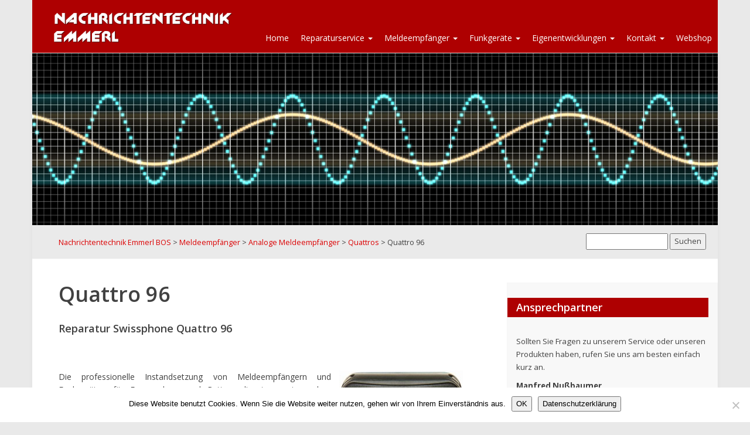

--- FILE ---
content_type: text/html; charset=UTF-8
request_url: https://www.emmerl.de/bos/meldeempfaenger/analoge-meldeempfaenger/quattros/quattro96
body_size: 15928
content:
<!DOCTYPE html>
<html lang="en">
  <head>
    <meta charset="UTF-8">

<!-- Diese Seite wurde optimiert mit wpSEO (https://www.wpseo.org). -->
<title>Quattro 96 › Nachrichtentechnik Emmerl BOS</title>
<meta name="description" content="Reparatur Swissphone Quattro 96 &nbsp; Die professionelle Instandsetzung von Meldeempfängern und Funkgeräten für Feuerwehren und ..." />
<meta name="robots" content="index, follow" />
<link rel="canonical" href="https://www.emmerl.de/bos/meldeempfaenger/analoge-meldeempfaenger/quattros/quattro96" />

<!-- Global site tag (gtag.js) - Google Analytics -->
<script async src="https://www.googletagmanager.com/gtag/js?id=UA-35313514-1"></script>
<script>
  window.dataLayer = window.dataLayer || [];
  function gtag(){dataLayer.push(arguments);}
  gtag('js', new Date());

  gtag('config', 'UA-35313514-1', { 'anonymize_ip': true });
</script>


    <meta http-equiv="X-UA-Compatible" content="IE=edge">
    <meta name="viewport" content="width=device-width, initial-scale=1">
    
    <meta name="author" content="">
    <link rel="icon" href="../../favicon.ico">

    

    <meta name="title" content="Quattro 96 | ">

    <link href='https://fonts.googleapis.com/css?family=Open+Sans:400,700,600' rel='stylesheet' type='text/css'>
    <script src="https://cdn.jsdelivr.net/particles.js/2.0.0/particles.min.js"></script>
    <script src="https://use.fontawesome.com/92d76b9915.js"></script>


    <!-- HTML5 shim and Respond.js IE8 support of HTML5 elements and media queries -->
    <!--[if lt IE 9]> 
      <script src="https://oss.maxcdn.com/html5shiv/3.7.2/html5shiv.min.js"></script>
      <script src="https://oss.maxcdn.com/respond/1.4.2/respond.min.js"></script>
    <![endif]-->
  	<script type="text/javascript">
		/* Google Analytics Opt-Out by WP-Buddy | https://wp-buddy.com/products/plugins/google-analytics-opt-out */
						var gaoop_property = 'UA-35313514-1';
		var gaoop_disable_strs = ['ga-disable-' + gaoop_property];
				for (var index = 0; index < disableStrs.length; index++) {
			if (document.cookie.indexOf(disableStrs[index] + '=true') > -1) {
				window[disableStrs[index]] = true; // for Monster Insights
			}
		}

		function gaoop_analytics_optout() {
			for (var index = 0; index < disableStrs.length; index++) {
				document.cookie = disableStrs[index] + '=true; expires=Thu, 31 Dec 2099 23:59:59 UTC; SameSite=Strict; path=/';
				window[disableStrs[index]] = true; // for Monster Insights
			}
			alert('Vielen Dank. Wir haben ein Cookie gesetzt damit Google Analytics bei Deinem nächsten Besuch keine Daten mehr sammeln kann.');		}
			</script>
	
<link rel='dns-prefetch' href='//www.emmerl.de' />
<link rel="alternate" title="oEmbed (JSON)" type="application/json+oembed" href="https://www.emmerl.de/bos/wp-json/oembed/1.0/embed?url=https%3A%2F%2Fwww.emmerl.de%2Fbos%2Fmeldeempfaenger%2Fanaloge-meldeempfaenger%2Fquattros%2Fquattro96" />
<link rel="alternate" title="oEmbed (XML)" type="text/xml+oembed" href="https://www.emmerl.de/bos/wp-json/oembed/1.0/embed?url=https%3A%2F%2Fwww.emmerl.de%2Fbos%2Fmeldeempfaenger%2Fanaloge-meldeempfaenger%2Fquattros%2Fquattro96&#038;format=xml" />
<style id='wp-img-auto-sizes-contain-inline-css' type='text/css'>
img:is([sizes=auto i],[sizes^="auto," i]){contain-intrinsic-size:3000px 1500px}
/*# sourceURL=wp-img-auto-sizes-contain-inline-css */
</style>
<style id='wp-emoji-styles-inline-css' type='text/css'>

	img.wp-smiley, img.emoji {
		display: inline !important;
		border: none !important;
		box-shadow: none !important;
		height: 1em !important;
		width: 1em !important;
		margin: 0 0.07em !important;
		vertical-align: -0.1em !important;
		background: none !important;
		padding: 0 !important;
	}
/*# sourceURL=wp-emoji-styles-inline-css */
</style>
<style id='wp-block-library-inline-css' type='text/css'>
:root{--wp-block-synced-color:#7a00df;--wp-block-synced-color--rgb:122,0,223;--wp-bound-block-color:var(--wp-block-synced-color);--wp-editor-canvas-background:#ddd;--wp-admin-theme-color:#007cba;--wp-admin-theme-color--rgb:0,124,186;--wp-admin-theme-color-darker-10:#006ba1;--wp-admin-theme-color-darker-10--rgb:0,107,160.5;--wp-admin-theme-color-darker-20:#005a87;--wp-admin-theme-color-darker-20--rgb:0,90,135;--wp-admin-border-width-focus:2px}@media (min-resolution:192dpi){:root{--wp-admin-border-width-focus:1.5px}}.wp-element-button{cursor:pointer}:root .has-very-light-gray-background-color{background-color:#eee}:root .has-very-dark-gray-background-color{background-color:#313131}:root .has-very-light-gray-color{color:#eee}:root .has-very-dark-gray-color{color:#313131}:root .has-vivid-green-cyan-to-vivid-cyan-blue-gradient-background{background:linear-gradient(135deg,#00d084,#0693e3)}:root .has-purple-crush-gradient-background{background:linear-gradient(135deg,#34e2e4,#4721fb 50%,#ab1dfe)}:root .has-hazy-dawn-gradient-background{background:linear-gradient(135deg,#faaca8,#dad0ec)}:root .has-subdued-olive-gradient-background{background:linear-gradient(135deg,#fafae1,#67a671)}:root .has-atomic-cream-gradient-background{background:linear-gradient(135deg,#fdd79a,#004a59)}:root .has-nightshade-gradient-background{background:linear-gradient(135deg,#330968,#31cdcf)}:root .has-midnight-gradient-background{background:linear-gradient(135deg,#020381,#2874fc)}:root{--wp--preset--font-size--normal:16px;--wp--preset--font-size--huge:42px}.has-regular-font-size{font-size:1em}.has-larger-font-size{font-size:2.625em}.has-normal-font-size{font-size:var(--wp--preset--font-size--normal)}.has-huge-font-size{font-size:var(--wp--preset--font-size--huge)}.has-text-align-center{text-align:center}.has-text-align-left{text-align:left}.has-text-align-right{text-align:right}.has-fit-text{white-space:nowrap!important}#end-resizable-editor-section{display:none}.aligncenter{clear:both}.items-justified-left{justify-content:flex-start}.items-justified-center{justify-content:center}.items-justified-right{justify-content:flex-end}.items-justified-space-between{justify-content:space-between}.screen-reader-text{border:0;clip-path:inset(50%);height:1px;margin:-1px;overflow:hidden;padding:0;position:absolute;width:1px;word-wrap:normal!important}.screen-reader-text:focus{background-color:#ddd;clip-path:none;color:#444;display:block;font-size:1em;height:auto;left:5px;line-height:normal;padding:15px 23px 14px;text-decoration:none;top:5px;width:auto;z-index:100000}html :where(.has-border-color){border-style:solid}html :where([style*=border-top-color]){border-top-style:solid}html :where([style*=border-right-color]){border-right-style:solid}html :where([style*=border-bottom-color]){border-bottom-style:solid}html :where([style*=border-left-color]){border-left-style:solid}html :where([style*=border-width]){border-style:solid}html :where([style*=border-top-width]){border-top-style:solid}html :where([style*=border-right-width]){border-right-style:solid}html :where([style*=border-bottom-width]){border-bottom-style:solid}html :where([style*=border-left-width]){border-left-style:solid}html :where(img[class*=wp-image-]){height:auto;max-width:100%}:where(figure){margin:0 0 1em}html :where(.is-position-sticky){--wp-admin--admin-bar--position-offset:var(--wp-admin--admin-bar--height,0px)}@media screen and (max-width:600px){html :where(.is-position-sticky){--wp-admin--admin-bar--position-offset:0px}}

/*# sourceURL=wp-block-library-inline-css */
</style><style id='global-styles-inline-css' type='text/css'>
:root{--wp--preset--aspect-ratio--square: 1;--wp--preset--aspect-ratio--4-3: 4/3;--wp--preset--aspect-ratio--3-4: 3/4;--wp--preset--aspect-ratio--3-2: 3/2;--wp--preset--aspect-ratio--2-3: 2/3;--wp--preset--aspect-ratio--16-9: 16/9;--wp--preset--aspect-ratio--9-16: 9/16;--wp--preset--color--black: #000000;--wp--preset--color--cyan-bluish-gray: #abb8c3;--wp--preset--color--white: #ffffff;--wp--preset--color--pale-pink: #f78da7;--wp--preset--color--vivid-red: #cf2e2e;--wp--preset--color--luminous-vivid-orange: #ff6900;--wp--preset--color--luminous-vivid-amber: #fcb900;--wp--preset--color--light-green-cyan: #7bdcb5;--wp--preset--color--vivid-green-cyan: #00d084;--wp--preset--color--pale-cyan-blue: #8ed1fc;--wp--preset--color--vivid-cyan-blue: #0693e3;--wp--preset--color--vivid-purple: #9b51e0;--wp--preset--gradient--vivid-cyan-blue-to-vivid-purple: linear-gradient(135deg,rgb(6,147,227) 0%,rgb(155,81,224) 100%);--wp--preset--gradient--light-green-cyan-to-vivid-green-cyan: linear-gradient(135deg,rgb(122,220,180) 0%,rgb(0,208,130) 100%);--wp--preset--gradient--luminous-vivid-amber-to-luminous-vivid-orange: linear-gradient(135deg,rgb(252,185,0) 0%,rgb(255,105,0) 100%);--wp--preset--gradient--luminous-vivid-orange-to-vivid-red: linear-gradient(135deg,rgb(255,105,0) 0%,rgb(207,46,46) 100%);--wp--preset--gradient--very-light-gray-to-cyan-bluish-gray: linear-gradient(135deg,rgb(238,238,238) 0%,rgb(169,184,195) 100%);--wp--preset--gradient--cool-to-warm-spectrum: linear-gradient(135deg,rgb(74,234,220) 0%,rgb(151,120,209) 20%,rgb(207,42,186) 40%,rgb(238,44,130) 60%,rgb(251,105,98) 80%,rgb(254,248,76) 100%);--wp--preset--gradient--blush-light-purple: linear-gradient(135deg,rgb(255,206,236) 0%,rgb(152,150,240) 100%);--wp--preset--gradient--blush-bordeaux: linear-gradient(135deg,rgb(254,205,165) 0%,rgb(254,45,45) 50%,rgb(107,0,62) 100%);--wp--preset--gradient--luminous-dusk: linear-gradient(135deg,rgb(255,203,112) 0%,rgb(199,81,192) 50%,rgb(65,88,208) 100%);--wp--preset--gradient--pale-ocean: linear-gradient(135deg,rgb(255,245,203) 0%,rgb(182,227,212) 50%,rgb(51,167,181) 100%);--wp--preset--gradient--electric-grass: linear-gradient(135deg,rgb(202,248,128) 0%,rgb(113,206,126) 100%);--wp--preset--gradient--midnight: linear-gradient(135deg,rgb(2,3,129) 0%,rgb(40,116,252) 100%);--wp--preset--font-size--small: 13px;--wp--preset--font-size--medium: 20px;--wp--preset--font-size--large: 36px;--wp--preset--font-size--x-large: 42px;--wp--preset--spacing--20: 0.44rem;--wp--preset--spacing--30: 0.67rem;--wp--preset--spacing--40: 1rem;--wp--preset--spacing--50: 1.5rem;--wp--preset--spacing--60: 2.25rem;--wp--preset--spacing--70: 3.38rem;--wp--preset--spacing--80: 5.06rem;--wp--preset--shadow--natural: 6px 6px 9px rgba(0, 0, 0, 0.2);--wp--preset--shadow--deep: 12px 12px 50px rgba(0, 0, 0, 0.4);--wp--preset--shadow--sharp: 6px 6px 0px rgba(0, 0, 0, 0.2);--wp--preset--shadow--outlined: 6px 6px 0px -3px rgb(255, 255, 255), 6px 6px rgb(0, 0, 0);--wp--preset--shadow--crisp: 6px 6px 0px rgb(0, 0, 0);}:where(.is-layout-flex){gap: 0.5em;}:where(.is-layout-grid){gap: 0.5em;}body .is-layout-flex{display: flex;}.is-layout-flex{flex-wrap: wrap;align-items: center;}.is-layout-flex > :is(*, div){margin: 0;}body .is-layout-grid{display: grid;}.is-layout-grid > :is(*, div){margin: 0;}:where(.wp-block-columns.is-layout-flex){gap: 2em;}:where(.wp-block-columns.is-layout-grid){gap: 2em;}:where(.wp-block-post-template.is-layout-flex){gap: 1.25em;}:where(.wp-block-post-template.is-layout-grid){gap: 1.25em;}.has-black-color{color: var(--wp--preset--color--black) !important;}.has-cyan-bluish-gray-color{color: var(--wp--preset--color--cyan-bluish-gray) !important;}.has-white-color{color: var(--wp--preset--color--white) !important;}.has-pale-pink-color{color: var(--wp--preset--color--pale-pink) !important;}.has-vivid-red-color{color: var(--wp--preset--color--vivid-red) !important;}.has-luminous-vivid-orange-color{color: var(--wp--preset--color--luminous-vivid-orange) !important;}.has-luminous-vivid-amber-color{color: var(--wp--preset--color--luminous-vivid-amber) !important;}.has-light-green-cyan-color{color: var(--wp--preset--color--light-green-cyan) !important;}.has-vivid-green-cyan-color{color: var(--wp--preset--color--vivid-green-cyan) !important;}.has-pale-cyan-blue-color{color: var(--wp--preset--color--pale-cyan-blue) !important;}.has-vivid-cyan-blue-color{color: var(--wp--preset--color--vivid-cyan-blue) !important;}.has-vivid-purple-color{color: var(--wp--preset--color--vivid-purple) !important;}.has-black-background-color{background-color: var(--wp--preset--color--black) !important;}.has-cyan-bluish-gray-background-color{background-color: var(--wp--preset--color--cyan-bluish-gray) !important;}.has-white-background-color{background-color: var(--wp--preset--color--white) !important;}.has-pale-pink-background-color{background-color: var(--wp--preset--color--pale-pink) !important;}.has-vivid-red-background-color{background-color: var(--wp--preset--color--vivid-red) !important;}.has-luminous-vivid-orange-background-color{background-color: var(--wp--preset--color--luminous-vivid-orange) !important;}.has-luminous-vivid-amber-background-color{background-color: var(--wp--preset--color--luminous-vivid-amber) !important;}.has-light-green-cyan-background-color{background-color: var(--wp--preset--color--light-green-cyan) !important;}.has-vivid-green-cyan-background-color{background-color: var(--wp--preset--color--vivid-green-cyan) !important;}.has-pale-cyan-blue-background-color{background-color: var(--wp--preset--color--pale-cyan-blue) !important;}.has-vivid-cyan-blue-background-color{background-color: var(--wp--preset--color--vivid-cyan-blue) !important;}.has-vivid-purple-background-color{background-color: var(--wp--preset--color--vivid-purple) !important;}.has-black-border-color{border-color: var(--wp--preset--color--black) !important;}.has-cyan-bluish-gray-border-color{border-color: var(--wp--preset--color--cyan-bluish-gray) !important;}.has-white-border-color{border-color: var(--wp--preset--color--white) !important;}.has-pale-pink-border-color{border-color: var(--wp--preset--color--pale-pink) !important;}.has-vivid-red-border-color{border-color: var(--wp--preset--color--vivid-red) !important;}.has-luminous-vivid-orange-border-color{border-color: var(--wp--preset--color--luminous-vivid-orange) !important;}.has-luminous-vivid-amber-border-color{border-color: var(--wp--preset--color--luminous-vivid-amber) !important;}.has-light-green-cyan-border-color{border-color: var(--wp--preset--color--light-green-cyan) !important;}.has-vivid-green-cyan-border-color{border-color: var(--wp--preset--color--vivid-green-cyan) !important;}.has-pale-cyan-blue-border-color{border-color: var(--wp--preset--color--pale-cyan-blue) !important;}.has-vivid-cyan-blue-border-color{border-color: var(--wp--preset--color--vivid-cyan-blue) !important;}.has-vivid-purple-border-color{border-color: var(--wp--preset--color--vivid-purple) !important;}.has-vivid-cyan-blue-to-vivid-purple-gradient-background{background: var(--wp--preset--gradient--vivid-cyan-blue-to-vivid-purple) !important;}.has-light-green-cyan-to-vivid-green-cyan-gradient-background{background: var(--wp--preset--gradient--light-green-cyan-to-vivid-green-cyan) !important;}.has-luminous-vivid-amber-to-luminous-vivid-orange-gradient-background{background: var(--wp--preset--gradient--luminous-vivid-amber-to-luminous-vivid-orange) !important;}.has-luminous-vivid-orange-to-vivid-red-gradient-background{background: var(--wp--preset--gradient--luminous-vivid-orange-to-vivid-red) !important;}.has-very-light-gray-to-cyan-bluish-gray-gradient-background{background: var(--wp--preset--gradient--very-light-gray-to-cyan-bluish-gray) !important;}.has-cool-to-warm-spectrum-gradient-background{background: var(--wp--preset--gradient--cool-to-warm-spectrum) !important;}.has-blush-light-purple-gradient-background{background: var(--wp--preset--gradient--blush-light-purple) !important;}.has-blush-bordeaux-gradient-background{background: var(--wp--preset--gradient--blush-bordeaux) !important;}.has-luminous-dusk-gradient-background{background: var(--wp--preset--gradient--luminous-dusk) !important;}.has-pale-ocean-gradient-background{background: var(--wp--preset--gradient--pale-ocean) !important;}.has-electric-grass-gradient-background{background: var(--wp--preset--gradient--electric-grass) !important;}.has-midnight-gradient-background{background: var(--wp--preset--gradient--midnight) !important;}.has-small-font-size{font-size: var(--wp--preset--font-size--small) !important;}.has-medium-font-size{font-size: var(--wp--preset--font-size--medium) !important;}.has-large-font-size{font-size: var(--wp--preset--font-size--large) !important;}.has-x-large-font-size{font-size: var(--wp--preset--font-size--x-large) !important;}
/*# sourceURL=global-styles-inline-css */
</style>

<style id='classic-theme-styles-inline-css' type='text/css'>
/*! This file is auto-generated */
.wp-block-button__link{color:#fff;background-color:#32373c;border-radius:9999px;box-shadow:none;text-decoration:none;padding:calc(.667em + 2px) calc(1.333em + 2px);font-size:1.125em}.wp-block-file__button{background:#32373c;color:#fff;text-decoration:none}
/*# sourceURL=/wp-includes/css/classic-themes.min.css */
</style>
<link rel='stylesheet' id='cookie-notice-front-css' href='https://www.emmerl.de/bos/wp-content/plugins/cookie-notice/css/front.min.css?ver=2.5.11' type='text/css' media='all' />
<link rel='stylesheet' id='page-list-style-css' href='https://www.emmerl.de/bos/wp-content/plugins/page-list/css/page-list.css?ver=5.9' type='text/css' media='all' />
<link rel='stylesheet' id='responsive-lightbox-swipebox-css' href='https://www.emmerl.de/bos/wp-content/plugins/responsive-lightbox/assets/swipebox/swipebox.min.css?ver=1.5.2' type='text/css' media='all' />
<link rel='stylesheet' id='bootstrap-css' href='https://www.emmerl.de/bos/wp-content/themes/emmerl-bos/css/bootstrap.css?ver=6.9' type='text/css' media='all' />
<link rel='stylesheet' id='goetz-style-css' href='https://www.emmerl.de/bos/wp-content/themes/emmerl-bos/style.css?ver=6.9' type='text/css' media='all' />
<link rel='stylesheet' id='animate-css-css' href='https://www.emmerl.de/bos/wp-content/themes/emmerl-bos/css/animations.css?ver=6.9' type='text/css' media='all' />
<link rel='stylesheet' id='ms-main-css' href='https://www.emmerl.de/bos/wp-content/plugins/masterslider/public/assets/css/masterslider.main.css?ver=3.6.5' type='text/css' media='all' />
<link rel='stylesheet' id='ms-custom-css' href='https://www.emmerl.de/bos/wp-content/uploads/masterslider/custom.css?ver=14.4' type='text/css' media='all' />
<script type="text/javascript" src="https://www.emmerl.de/bos/wp-includes/js/jquery/jquery.min.js?ver=3.7.1" id="jquery-core-js"></script>
<script type="text/javascript" src="https://www.emmerl.de/bos/wp-includes/js/jquery/jquery-migrate.min.js?ver=3.4.1" id="jquery-migrate-js"></script>
<script type="text/javascript" src="https://www.emmerl.de/bos/wp-content/plugins/responsive-lightbox/assets/infinitescroll/infinite-scroll.pkgd.min.js?ver=4.0.1" id="responsive-lightbox-infinite-scroll-js"></script>
<link rel="https://api.w.org/" href="https://www.emmerl.de/bos/wp-json/" /><link rel="alternate" title="JSON" type="application/json" href="https://www.emmerl.de/bos/wp-json/wp/v2/pages/1279" /><link rel="EditURI" type="application/rsd+xml" title="RSD" href="https://www.emmerl.de/bos/xmlrpc.php?rsd" />
<meta name="generator" content="WordPress 6.9" />
<link rel='shortlink' href='https://www.emmerl.de/bos/?p=1279' />
<style type="text/css">/** Google Analytics Opt Out Custom CSS **/.gaoop {color: #ffffff; line-height: 2; position: fixed; bottom: 0; left: 0; width: 100%; -webkit-box-shadow: 0 4px 15px rgba(0, 0, 0, 0.4); -moz-box-shadow: 0 4px 15px rgba(0, 0, 0, 0.4); box-shadow: 0 4px 15px rgba(0, 0, 0, 0.4); background-color: #0E90D2; padding: 1rem; margin: 0; display: flex; align-items: center; justify-content: space-between; } .gaoop-hidden {display: none; } .gaoop-checkbox:checked + .gaoop {width: auto; right: 0; left: auto; opacity: 0.5; ms-filter: "progid:DXImageTransform.Microsoft.Alpha(Opacity=50)"; filter: alpha(opacity=50); -moz-opacity: 0.5; -khtml-opacity: 0.5; } .gaoop-checkbox:checked + .gaoop .gaoop-close-icon {display: none; } .gaoop-checkbox:checked + .gaoop .gaoop-opt-out-content {display: none; } input.gaoop-checkbox {display: none; } .gaoop a {color: #67C2F0; text-decoration: none; } .gaoop a:hover {color: #ffffff; text-decoration: underline; } .gaoop-info-icon {margin: 0; padding: 0; cursor: pointer; } .gaoop svg {position: relative; margin: 0; padding: 0; width: auto; height: 25px; } .gaoop-close-icon {cursor: pointer; position: relative; opacity: 0.5; ms-filter: "progid:DXImageTransform.Microsoft.Alpha(Opacity=50)"; filter: alpha(opacity=50); -moz-opacity: 0.5; -khtml-opacity: 0.5; margin: 0; padding: 0; text-align: center; vertical-align: top; display: inline-block; } .gaoop-close-icon:hover {z-index: 1; opacity: 1; ms-filter: "progid:DXImageTransform.Microsoft.Alpha(Opacity=100)"; filter: alpha(opacity=100); -moz-opacity: 1; -khtml-opacity: 1; } .gaoop_closed .gaoop-opt-out-link, .gaoop_closed .gaoop-close-icon {display: none; } .gaoop_closed:hover {opacity: 1; ms-filter: "progid:DXImageTransform.Microsoft.Alpha(Opacity=100)"; filter: alpha(opacity=100); -moz-opacity: 1; -khtml-opacity: 1; } .gaoop_closed .gaoop-opt-out-content {display: none; } .gaoop_closed .gaoop-info-icon {width: 100%; } .gaoop-opt-out-content {display: inline-block; vertical-align: top; } </style><script>var ms_grabbing_curosr='https://www.emmerl.de/bos/wp-content/plugins/masterslider/public/assets/css/common/grabbing.cur',ms_grab_curosr='https://www.emmerl.de/bos/wp-content/plugins/masterslider/public/assets/css/common/grab.cur';</script>
<meta name="generator" content="MasterSlider 3.6.5 - Responsive Touch Image Slider" />
<style>
body{ padding-top: 91px !important; }
body.body-logged-in .navbar-fixed-top{ top: 28px !important; }
body.logged-in .navbar-fixed-top{ top: 28px !important; }
</style>
<style type="text/css" media="all">
/* <![CDATA[ */
@import url("https://www.emmerl.de/bos/wp-content/plugins/wp-table-reloaded/css/plugin.css?ver=1.9.4");
@import url("https://www.emmerl.de/bos/wp-content/plugins/wp-table-reloaded/css/datatables.css?ver=1.9.4");
.wp-table-reloaded-id-8 .column-6 {
  text-align:center;
}

.wp-table-reloaded-id-8 .column-6 {
  width: 70px;
}

.wp-table-reloaded-id-8 .column-5 {
  text-align:center;
}

.wp-table-reloaded-id-8 .column-4 {
  text-align:center;
}


.wp-table-reloaded-id-8 .column-3 {
  text-align:center;
}

.wp-table-reloaded-id-8 .column-2 {
  text-align:center;
}

.wp-table-reloaded-id-8 .column-1 {
  width: 85px;
}

.wp-table-reloaded-id-6 .column-1 {
  width: 150px;
}

.wp-table-reloaded-id-6 .column-2 {
  width: 150px;
}

.wp-table-reloaded-id-6 .column-3 {
  width: 150px;
}

.wp-table-reloaded-id-6 .column-4 {
  width: 150px;
}

.wp-table-reloaded-id-5 .column-1 {
  width: 200px;
}

.wp-table-reloaded-id-5 .column-2 {
  text-align:center;
}

.wp-table-reloaded-id-4 .column-1 {
  width: 200px;
}

.wp-table-reloaded-id-4 .column-2 {
  text-align:center;
}

.wp-table-reloaded-id-3 .column-1 {
  width: 150px;
}

.wp-table-reloaded-id-3 .column-2 {
  width: 150px;
}

.wp-table-reloaded-id-3 .column-3 {
  width: 150px;
}

.wp-table-reloaded-id-2 .column-1 {
  width: 200px;
}

.wp-table-reloaded-id-2 .column-2 {
  text-align:center;
}

.wp-table-reloaded-id-1 .column-1 {
  width: 200px;
}

.wp-table-reloaded-id-1 .column-2 {
  text-align:center;
}


.wp-table-reloaded td {
  font-family: Arial;
  font-size: 13px;
}
/* ]]> */
</style><meta name="generator" content="Powered by WPBakery Page Builder - drag and drop page builder for WordPress."/>
<noscript><style> .wpb_animate_when_almost_visible { opacity: 1; }</style></noscript>  </head>

  <body class="wp-singular page-template-default page page-id-1279 page-child parent-pageid-1338 wp-theme-emmerl-bos cookies-not-set _masterslider _msp_version_3.6.5 wpb-js-composer js-comp-ver-6.5.0 vc_responsive">

        <div class="wrapper">

    <nav class="container navbar navbar-default navbar-fixed-top" role="navigation">
                <div class="navbar-header">
                  <a class="navbar-brand" href="https://www.emmerl.de/bos"><img class="img-responsive" src="https://www.emmerl.de/bos/wp-content/themes/emmerl-bos/img/logo.png"></a>
                  <button type="button" class="navbar-toggle" data-toggle="collapse" data-target=".navbar-collapse">
                    <span class="sr-only">Toggle navigation</span>
                    <span class="icon-bar"></span>
                    <span class="icon-bar"></span>
                    <span class="icon-bar"></span>
                  </button>
                </div>
                <div class="collapse navbar-collapse">
                   <ul id="menu-navigation" class="nav navbar-nav navbar-right"><li id="menu-item-2516" class="menu-item menu-item-type-post_type menu-item-object-page menu-item-home menu-item-2516"><a title="Home" href="https://www.emmerl.de/bos/">Home</a></li>
<li id="menu-item-386" class="menu-item menu-item-type-post_type menu-item-object-page menu-item-has-children menu-item-386 dropdown"><a title="Reparaturservice" href="#" data-toggle="dropdown" class="dropdown-toggle" aria-haspopup="true">Reparaturservice <span class="caret"></span></a>
<ul role="menu" class=" dropdown-menu">
	<li id="menu-item-2495" class="menu-item menu-item-type-post_type menu-item-object-page menu-item-2495"><a title="Reparaturservice" href="https://www.emmerl.de/bos/reparaturservice">Reparaturservice</a></li>
	<li id="menu-item-280" class="menu-item menu-item-type-post_type menu-item-object-page menu-item-280"><a title="Reparatur von analogen 5-Ton Meldeempfängern" href="https://www.emmerl.de/bos/reparaturservice/reparatur-von-analogen-meldeempfaengern">Reparatur von analogen 5-Ton Meldeempfängern</a></li>
	<li id="menu-item-281" class="menu-item menu-item-type-post_type menu-item-object-page menu-item-281"><a title="Reparatur von digitalen POCSAG-Meldeempfängern" href="https://www.emmerl.de/bos/reparaturservice/reparatur-von-digitalen-meldeempfaengern">Reparatur von digitalen POCSAG-Meldeempfängern</a></li>
	<li id="menu-item-3098" class="menu-item menu-item-type-post_type menu-item-object-page menu-item-3098"><a title="Reparatur von digitalen TETRA-Meldeempfängern" href="https://www.emmerl.de/bos/reparaturservice/reparatur-von-tetra-meldeempfaengern">Reparatur von digitalen TETRA-Meldeempfängern</a></li>
	<li id="menu-item-258" class="menu-item menu-item-type-post_type menu-item-object-page menu-item-258"><a title="Reparatur von Handsprechfunkgeräten" href="https://www.emmerl.de/bos/reparaturservice/reparatur-von-handsprechfunkgeraeten">Reparatur von Handsprechfunkgeräten</a></li>
	<li id="menu-item-282" class="menu-item menu-item-type-post_type menu-item-object-page menu-item-282"><a title="Reparatur von Fahrzeugfunkgeräten" href="https://www.emmerl.de/bos/reparaturservice/reparatur-von-fahrzeugfunkgeraeten">Reparatur von Fahrzeugfunkgeräten</a></li>
	<li id="menu-item-260" class="menu-item menu-item-type-post_type menu-item-object-page menu-item-260"><a title="Technik" href="https://www.emmerl.de/bos/reparaturservice/technik">Technik</a></li>
	<li id="menu-item-259" class="menu-item menu-item-type-post_type menu-item-object-page menu-item-259"><a title="Reparaturformulare" href="https://www.emmerl.de/bos/reparaturservice/reparaturformulare">Reparaturformulare</a></li>
	<li id="menu-item-279" class="menu-item menu-item-type-post_type menu-item-object-page menu-item-279"><a title="Downloads" href="https://www.emmerl.de/bos/reparaturservice/downloads">Downloads</a></li>
</ul>
</li>
<li id="menu-item-387" class="menu-item menu-item-type-post_type menu-item-object-page current-page-ancestor menu-item-has-children menu-item-387 dropdown"><a title="Meldeempfänger" href="#" data-toggle="dropdown" class="dropdown-toggle" aria-haspopup="true">Meldeempfänger <span class="caret"></span></a>
<ul role="menu" class=" dropdown-menu">
	<li id="menu-item-2496" class="menu-item menu-item-type-post_type menu-item-object-page current-page-ancestor menu-item-2496"><a title="Meldeempfänger" href="https://www.emmerl.de/bos/meldeempfaenger">Meldeempfänger</a></li>
	<li id="menu-item-276" class="menu-item menu-item-type-post_type menu-item-object-page current-page-ancestor menu-item-has-children menu-item-276 dropdown"><a title="Analoge Meldeempfänger" href="https://www.emmerl.de/bos/meldeempfaenger/analoge-meldeempfaenger">Analoge Meldeempfänger</a>
	<ul role="menu" class=" dropdown-menu">
		<li id="menu-item-1989" class="menu-item menu-item-type-post_type menu-item-object-page menu-item-1989"><a title="Quattro Mi" href="https://www.emmerl.de/bos/meldeempfaenger/analoge-meldeempfaenger/quattros/quattromi">Quattro Mi</a></li>
		<li id="menu-item-1990" class="menu-item menu-item-type-post_type menu-item-object-page menu-item-1990"><a title="Quattro XLi" href="https://www.emmerl.de/bos/meldeempfaenger/analoge-meldeempfaenger/quattros/quattroxli">Quattro XLi</a></li>
		<li id="menu-item-1991" class="menu-item menu-item-type-post_type menu-item-object-page menu-item-1991"><a title="Quattro XLSi" href="https://www.emmerl.de/bos/meldeempfaenger/analoge-meldeempfaenger/quattros/quattroxlsi">Quattro XLSi</a></li>
	</ul>
</li>
	<li id="menu-item-277" class="menu-item menu-item-type-post_type menu-item-object-page menu-item-has-children menu-item-277 dropdown"><a title="Digitale Meldeempfänger" href="https://www.emmerl.de/bos/meldeempfaenger/digitale-meldeempfaenger">Digitale Meldeempfänger</a>
	<ul role="menu" class=" dropdown-menu">
		<li id="menu-item-2286" class="menu-item menu-item-type-post_type menu-item-object-page menu-item-2286"><a title="s.QUAD X15" href="https://www.emmerl.de/bos/reparaturservice/reparatur-von-digitalen-meldeempfaengern/squad-x15">s.QUAD X15</a></li>
		<li id="menu-item-2285" class="menu-item menu-item-type-post_type menu-item-object-page menu-item-2285"><a title="s.QUAD X35" href="https://www.emmerl.de/bos/reparaturservice/reparatur-von-digitalen-meldeempfaengern/squad-x35">s.QUAD X35</a></li>
		<li id="menu-item-1996" class="menu-item menu-item-type-post_type menu-item-object-page menu-item-1996"><a title="BOSS 915" href="https://www.emmerl.de/bos/reparaturservice/reparatur-von-digitalen-meldeempfaengern/boss915">BOSS 915</a></li>
		<li id="menu-item-1995" class="menu-item menu-item-type-post_type menu-item-object-page menu-item-1995"><a title="BOSS 935" href="https://www.emmerl.de/bos/reparaturservice/reparatur-von-digitalen-meldeempfaengern/boss935">BOSS 935</a></li>
		<li id="menu-item-1994" class="menu-item menu-item-type-post_type menu-item-object-page menu-item-1994"><a title="Hurricane DUO" href="https://www.emmerl.de/bos/reparaturservice/reparatur-von-digitalen-meldeempfaengern/hurricane-duo-2">Hurricane DUO</a></li>
		<li id="menu-item-1993" class="menu-item menu-item-type-post_type menu-item-object-page menu-item-1993"><a title="LX2 Synthesizer" href="https://www.emmerl.de/bos/reparaturservice/reparatur-von-digitalen-meldeempfaengern/lx2-synthesizer">LX2 Synthesizer</a></li>
		<li id="menu-item-1992" class="menu-item menu-item-type-post_type menu-item-object-page menu-item-1992"><a title="LX4 Synthesizer" href="https://www.emmerl.de/bos/reparaturservice/reparatur-von-digitalen-meldeempfaengern/lx4-synthesizer">LX4 Synthesizer</a></li>
	</ul>
</li>
	<li id="menu-item-2656" class="menu-item menu-item-type-post_type menu-item-object-page menu-item-2656"><a title="Swissphone s.QUAD" href="https://www.emmerl.de/bos/meldeempfaenger/squad">Swissphone s.QUAD</a></li>
	<li id="menu-item-1189" class="menu-item menu-item-type-post_type menu-item-object-page menu-item-1189"><a title="Gebrauchtgeräte" href="https://www.emmerl.de/bos/meldeempfaenger/gebrauchtgerate">Gebrauchtgeräte</a></li>
</ul>
</li>
<li id="menu-item-390" class="menu-item menu-item-type-post_type menu-item-object-page menu-item-has-children menu-item-390 dropdown"><a title="Funkgeräte" href="#" data-toggle="dropdown" class="dropdown-toggle" aria-haspopup="true">Funkgeräte <span class="caret"></span></a>
<ul role="menu" class=" dropdown-menu">
	<li id="menu-item-2497" class="menu-item menu-item-type-post_type menu-item-object-page menu-item-2497"><a title="Funkgeräte" href="https://www.emmerl.de/bos/funkgeraete">Funkgeräte</a></li>
	<li id="menu-item-274" class="menu-item menu-item-type-post_type menu-item-object-page menu-item-274"><a title="Handsprechfunkgeräte" href="https://www.emmerl.de/bos/funkgeraete/handsprechfunkgeraete">Handsprechfunkgeräte</a></li>
	<li id="menu-item-273" class="menu-item menu-item-type-post_type menu-item-object-page menu-item-273"><a title="Fahrzeugfunkgeräte" href="https://www.emmerl.de/bos/funkgeraete/fahrzeugfunkgeraete">Fahrzeugfunkgeräte</a></li>
	<li id="menu-item-743" class="menu-item menu-item-type-post_type menu-item-object-page menu-item-743"><a title="Anschlussbelegungen Funkgeräte" href="https://www.emmerl.de/bos/funkgeraete/anschlussbelegungen-funkgerate">Anschlussbelegungen Funkgeräte</a></li>
	<li id="menu-item-1188" class="menu-item menu-item-type-post_type menu-item-object-page menu-item-1188"><a title="Gebrauchtgeräte" href="https://www.emmerl.de/bos/meldeempfaenger/gebrauchtgerate">Gebrauchtgeräte</a></li>
</ul>
</li>
<li id="menu-item-983" class="menu-item menu-item-type-post_type menu-item-object-page menu-item-has-children menu-item-983 dropdown"><a title="Eigenentwicklungen" href="#" data-toggle="dropdown" class="dropdown-toggle" aria-haspopup="true">Eigenentwicklungen <span class="caret"></span></a>
<ul role="menu" class=" dropdown-menu">
	<li id="menu-item-2498" class="menu-item menu-item-type-post_type menu-item-object-page menu-item-2498"><a title="Eigenentwicklungen" href="https://www.emmerl.de/bos/eigenentwicklungen">Eigenentwicklungen</a></li>
	<li id="menu-item-2234" class="menu-item menu-item-type-post_type menu-item-object-page menu-item-2234"><a title="Repeaterstativ" href="https://www.emmerl.de/bos/eigenentwicklungen/repeaterstativ">Repeaterstativ</a></li>
	<li id="menu-item-2731" class="menu-item menu-item-type-post_type menu-item-object-page menu-item-2731"><a title="PagerTester" href="https://www.emmerl.de/bos/eigenentwicklungen/pagertester">PagerTester</a></li>
	<li id="menu-item-1149" class="menu-item menu-item-type-post_type menu-item-object-page menu-item-1149"><a title="BOS-Tester - alte Ausführung" href="https://www.emmerl.de/bos/eigenentwicklungen/bos-tester">BOS-Tester &#8211; alte Ausführung</a></li>
	<li id="menu-item-269" class="menu-item menu-item-type-post_type menu-item-object-page menu-item-269"><a title="Alarmzusatz AZ-10" href="https://www.emmerl.de/bos/eigenentwicklungen/alarmzusatz">Alarmzusatz AZ-10</a></li>
	<li id="menu-item-270" class="menu-item menu-item-type-post_type menu-item-object-page menu-item-270"><a title="BMD-Codeplug" href="https://www.emmerl.de/bos/eigenentwicklungen/bmd-codeplug">BMD-Codeplug</a></li>
	<li id="menu-item-1369" class="menu-item menu-item-type-post_type menu-item-object-page menu-item-1369"><a title="Feuerwehrstick" href="https://www.emmerl.de/bos/eigenentwicklungen/feuerwehrstick">Feuerwehrstick</a></li>
</ul>
</li>
<li id="menu-item-1151" class="menu-item menu-item-type-post_type menu-item-object-page menu-item-has-children menu-item-1151 dropdown"><a title="Kontakt" href="#" data-toggle="dropdown" class="dropdown-toggle" aria-haspopup="true">Kontakt <span class="caret"></span></a>
<ul role="menu" class=" dropdown-menu">
	<li id="menu-item-287" class="menu-item menu-item-type-post_type menu-item-object-page menu-item-287"><a title="Kontakt" href="https://www.emmerl.de/bos/kontakt">Kontakt</a></li>
	<li id="menu-item-1016" class="menu-item menu-item-type-post_type menu-item-object-page menu-item-1016"><a title="Anfahrt" href="https://www.emmerl.de/bos/kontakt/anfahrt">Anfahrt</a></li>
	<li id="menu-item-285" class="menu-item menu-item-type-post_type menu-item-object-page menu-item-285"><a title="Ansprechpartner" href="https://www.emmerl.de/bos/kontakt/ansprechpartner">Ansprechpartner</a></li>
	<li id="menu-item-286" class="menu-item menu-item-type-post_type menu-item-object-page menu-item-286"><a title="Geschäftsführer" href="https://www.emmerl.de/bos/kontakt/geschaeftsfuehrer">Geschäftsführer</a></li>
</ul>
</li>
<li id="menu-item-393" class="menu-item menu-item-type-custom menu-item-object-custom menu-item-393"><a title="Webshop" href="https://www.emmerl.de/shop">Webshop</a></li>
</ul>                </div><!--/.nav-collapse -->
   </nav>

    
    
    <div class="slider">
		<!-- MasterSlider -->
		<div id="P_MS69711bc2069bf" class="master-slider-parent ms-parent-id-1" style="max-width:1200px;" >

			
			<!-- MasterSlider Main -->
			<div id="MS69711bc2069bf" class="master-slider ms-skin-default" >
				 				 
			<div  class="ms-slide" data-delay="3" data-fill-mode="fill"   >
					<img src="https://www.emmerl.de/bos/wp-content/plugins/masterslider/public/assets/css/blank.gif" alt="" title="sinus" data-src="https://www.emmerl.de/bos/wp-content/uploads/2016/08/sinus.jpg" />


				</div>

			</div>
			<!-- END MasterSlider Main -->

			 
		</div>
		<!-- END MasterSlider -->

		<script>
		( window.MSReady = window.MSReady || [] ).push( function( $ ) {

			"use strict";
			var masterslider_69bf = new MasterSlider();

			// slider controls
			// slider setup
			masterslider_69bf.setup("MS69711bc2069bf", {
				width           : 1200,
				height          : 300,
				minHeight       : 0,
				space           : 0,
				start           : 1,
				grabCursor      : true,
				swipe           : true,
				mouse           : true,
				keyboard        : false,
				layout          : "boxed",
				wheel           : false,
				autoplay        : false,
                instantStartLayers:false,
				mobileBGVideo:false,
				loop            : false,
				shuffle         : false,
				preload         : 0,
				heightLimit     : true,
				autoHeight      : false,
				smoothHeight    : true,
				endPause        : false,
				overPause       : true,
				fillMode        : "fill",
				centerControls  : true,
				startOnAppear   : false,
				layersMode      : "center",
				autofillTarget  : "",
				hideLayers      : false,
				fullscreenMargin: 0,
				speed           : 20,
				dir             : "h",
				responsive      : true,
				tabletWidth     : 768,
				tabletHeight    : null,
				phoneWidth      : 480,
				phoneHeight    : null,
				sizingReference : window,
				parallaxMode    : 'swipe',
				view            : "basic"
			});

						MSScrollParallax.setup( masterslider_69bf, 30, 50, true );
			window.masterslider_instances = window.masterslider_instances || [];
			window.masterslider_instances.push( masterslider_69bf );
		});
		</script>

</div>
        
    <div class="main">
    <div class="breadcrumb" xmlns:v="http://rdf.data-vocabulary.org/#">
        <div class="row">
            <div class="col-sm-8">
                <div class="breadcrumb-inner">
                    <span property="itemListElement" typeof="ListItem"><a property="item" typeof="WebPage" title="Gehe zu Nachrichtentechnik Emmerl BOS." href="https://www.emmerl.de/bos" class="home" ><span property="name">Nachrichtentechnik Emmerl BOS</span></a><meta property="position" content="1"></span> &gt; <span property="itemListElement" typeof="ListItem"><a property="item" typeof="WebPage" title="Gehe zu Meldeempfänger." href="https://www.emmerl.de/bos/meldeempfaenger" class="post post-page" ><span property="name">Meldeempfänger</span></a><meta property="position" content="2"></span> &gt; <span property="itemListElement" typeof="ListItem"><a property="item" typeof="WebPage" title="Gehe zu Analoge Meldeempfänger." href="https://www.emmerl.de/bos/meldeempfaenger/analoge-meldeempfaenger" class="post post-page" ><span property="name">Analoge Meldeempfänger</span></a><meta property="position" content="3"></span> &gt; <span property="itemListElement" typeof="ListItem"><a property="item" typeof="WebPage" title="Gehe zu Quattros." href="https://www.emmerl.de/bos/meldeempfaenger/analoge-meldeempfaenger/quattros" class="post post-page" ><span property="name">Quattros</span></a><meta property="position" content="4"></span> &gt; <span property="itemListElement" typeof="ListItem"><span property="name" class="post post-page current-item">Quattro 96</span><meta property="url" content="https://www.emmerl.de/bos/meldeempfaenger/analoge-meldeempfaenger/quattros/quattro96"><meta property="position" content="5"></span>                </div>
            </div>
            <div class="col-sm-4">
                <ul class="list-inline text-right">
                        <li class="hidden-xs"><form role="search" method="get" id="searchform" class="searchform" action="https://www.emmerl.de/bos/">
				<div>
					<label class="screen-reader-text" for="s">Suche nach:</label>
					<input type="text" value="" name="s" id="s" />
					<input type="submit" id="searchsubmit" value="Suchen" />
				</div>
			</form></i>
                </ul>
            </div>

        </div>
    </div>

<div class="container">
    <div class="row">
    <div class="col-sm-8">   
         
        <article class="post" id="post-1279">
          <div class="entry-content">    
                    <h1>Quattro 96</h1>
                  <div class="text-content"><h3>Reparatur Swissphone Quattro 96</h3>
<p>&nbsp;</p>
<p style="text-align: justify;"><a href="https://www.emmerl.de/bos/wp-content/uploads/2013/02/Quattro-96-2.jpg" data-rel="lightbox-image-0" data-rl_title="" data-rl_caption="" title=""><img fetchpriority="high" decoding="async" class="alignright size-medium wp-image-1439" alt="Swissphone Quattro 96" src="https://www.emmerl.de/bos/wp-content/uploads/2013/02/Quattro-96-2-211x300.jpg" width="211" height="300" srcset="https://www.emmerl.de/bos/wp-content/uploads/2013/02/Quattro-96-2-211x300.jpg 211w, https://www.emmerl.de/bos/wp-content/uploads/2013/02/Quattro-96-2-105x150.jpg 105w, https://www.emmerl.de/bos/wp-content/uploads/2013/02/Quattro-96-2-250x354.jpg 250w, https://www.emmerl.de/bos/wp-content/uploads/2013/02/Quattro-96-2-150x212.jpg 150w, https://www.emmerl.de/bos/wp-content/uploads/2013/02/Quattro-96-2.jpg 564w" sizes="(max-width: 211px) 100vw, 211px" /></a>Die professionelle Instandsetzung von Meldeempfängern und Funkgeräten für Feuerwehren und Rettungsdienste sowie andere Behörden und Organisationen mit Sicherheitsaufgaben <strong>BOS</strong> gehört von Anfang an zu unserem Kerngeschäft.</p>
<p style="text-align: justify;">Wir reparieren Ihren defekten analogen Melder vom Typ Swissphone RE429 Quattro 96 zum günstigen Pauschalpreis. In nur drei Tagen haben Sie Ihren Funkwecker voll funktionsfähig wieder zurück. Unser Service für Ihren Piepser ist schnell, billig und unkompliziert.</p>
<p style="text-align: justify;"><span style="color: #000000;">Dabei werden alle vorhandenen Defekte Ihres Taschenmeldeempfängers beseitigt, beispielsweise elektrische Fehler, Empfangsprobleme, Displayschäden, Gehäuseschäden, kaputte Vibrationsmotoren, zu leise Lautsprecher, etc. Selbstverständlich können wir Ihren Meldeempfänger auch umprogrammieren. Bei einer Reparatur ist die zusätzliche Änderung der Programmierung kostenlos.</span></p>
<p style="text-align: justify;">Folgende Typen von analogen 5-Ton Meldern der <strong><a title="Quattros" href="https://www.emmerl.de/bos/quattros">Swissphone Quattro Serie </a></strong>reparieren wir:</p>
<p style="text-align: justify;"><strong><a title="Quattro 96" href="http://www.quattro96.de">Swissphone Quattro 96</a></strong><br />
<a title="Quattro 96S" href="https://www.emmerl.de/bos/quattros/quattro96s"><strong> Swissphone Quattro 96S</strong></a><br />
<a title="Quattro 98" href="http://www.quattro98.de"><strong>Swissphone Quattro 98</strong></a><br />
<a title="Quattro 98S" href="https://www.emmerl.de/bos/quattros/quattro98s"><strong>Swissphone Quattro 98S</strong></a><br />
<a title="Quattro M" href="https://www.emmerl.de/bos/quattros/quattrom"><strong> Swissphone Quattro M</strong></a><br />
<a title="Quattro XL" href="http://www.quattroxl.de"><strong> Swissphone Quattro XL</strong></a><br />
<a title="Quattro XLS" href="https://www.emmerl.de/bos/quattros/quattroxls"><strong> Swissphone Quattro XLS</strong></a><br />
<a title="Quattro XL+" href="https://www.emmerl.de/bos/quattros/quattroxlplus"><strong> Swissphone Quattro XL+</strong></a><br />
<a title="Quattro XLS+" href="https://www.emmerl.de/bos/quattros/quattroxlsplus"><strong> Swissphone Quattro XLS+</strong></a><br />
<a title="Quattro Mi" href="http://www.quattromi.de"><strong> Swissphone Quattro Mi</strong></a><br />
<a title="Quattro XLi" href="http://www.quattroxli.de"><strong> Swissphone Quattro XLi</strong></a><br />
<span style="color: #000000;"><strong><a title="Quattro XLSi" href="http://www.quattroxlsi.de"> Swissphone Quattro XLSi </a></strong></span></p>
<p style="text-align: justify;"><span style="color: #000000;">Klicken Sie einfach auf die Bezeichung des Melders um mehr Informationen über das jeweilige Gerät zu erhalten. Hier geht´s zur <a title="Quattros" href="https://www.emmerl.de/bos/quattros">Übersicht </a>über die ganze <a title="Quattros" href="https://www.emmerl.de/bos/quattros">Swissphone Quattro-Serie.</a></span></p>
<p style="text-align: justify;"><span style="color: #ffffff;">.</span></p>
<h3 style="text-align: justify;"><span style="color: #000000;"><strong>Der Swissphone Quattro 96 hat folgende Leistungsmerkmale:</strong></span></h3>
<p>&nbsp;</p>
<p style="text-align: justify;">Frequenzband: <span style="color: #000000;"><strong>4m-Band BOS</strong></span></p>
<p style="text-align: justify;">Alarmierungsverfahren: <span style="color: #000000;"><strong>5-Ton &#8211; analog</strong></span></p>
<p style="text-align: justify;">Rufnummern (Schleifen) max.: <span style="color: #000000;"><strong>4</strong></span></p>
<p style="text-align: justify;">Rufnummenanzeige über 4 Schleifenpfeilchen: <span style="color: #000000;"><strong>ja</strong></span></p>
<p style="text-align: justify;">Rufnummernanzeige 3-stellig numerisch: <span style="color: #000000;"><strong>nein</strong></span></p>
<p style="text-align: justify;">Mithörfunktion programmierbar: <span style="color: #000000;"><strong>ja</strong></span></p>
<p style="text-align: justify;">Sprachspeicher: <span style="color: #000000;"><strong>nein</strong></span></p>
<p style="text-align: justify;">Vibrationsmotor: <span style="color: #000000;"><strong>ja</strong></span></p>
<p style="text-align: justify;">Alarmanzeige über LED: <span style="color: #000000;"><strong>ja</strong></span></p>
<p style="text-align: justify;">Schleifen schaltbar: <span style="color: #000000;"><strong>nein</strong></span></p>
<p style="text-align: justify;">Profile programmierbar: <span style="color: #000000;"><strong>nein</strong></span></p>
<p style="text-align: justify;"><span style="color: #ffffff;">.</span></p>
<p style="text-align: justify;">Weitere Informationen über diesen Meldeempfänger finden Sie in der</p>
<p style="text-align: justify;"><a title="Hier geht´s zur Bedienungsanleitung" href="http://www.emmerl.de/bda/bda_quattro_96.pdf">Bedienungsanleitung für Swissphone Quattro 96 und Quattro 96S</a></p>
<p style="text-align: justify;"><span style="color: #ffffff;">.</span></p>
<p><a title="Reparaturformular für Meldeempfänger" href="http://www.emmerl.de/Formulare/Reparaturschein_Meldeempfaenger.pdf">Reparaturschein für Meldeempfänger</a></p>
<p><a title="Reparaturpreisliste anfordern" href="https://www.emmerl.de/bos/wir-ueber-uns/kontakt">Reparaturpreisliste anfordern</a></p>
<p><a title="Kontaktadresse" href="https://www.emmerl.de/bos/wir-ueber-uns/kontakt">Kontaktadresse</a></p></div>
                <p>
                                  </p>
          </div>
        </article>
    </div>
           
    <div class="col-md-4">
        <div class="sidebar">
    <aside>
        <div class="meta-contact box">
                                    <h3>Ansprechpartner</h3>
        <p>
        Sollten Sie Fragen zu unserem Service oder unseren Produkten haben, rufen Sie uns am besten einfach kurz an.
        </p>
        <p>
        <strong>Manfred Nußbaumer</strong><br>
        <strong>Andreas Englbrecht</strong><br>
        <i class="fa fa-phone" aria-hidden="true"></i> 08633 8982-20<br>
        <i class="fa fa-envelope-o" aria-hidden="true"></i> E-Mail: <a href="mailto:bos@emmerl.de">bos@emmerl.de</a><br>
        </p>                        </div>
                                                  <ul class="icons">
              <!-- <li class="page_item page-item-1466"><a href="https://www.emmerl.de/bos/meldeempfaenger/analoge-meldeempfaenger/quattros/quattrom">Quattro M</a></li>
<li class="page_item page-item-1500"><a href="https://www.emmerl.de/bos/meldeempfaenger/analoge-meldeempfaenger/quattros/quattromi">Quattro Mi</a></li>
<li class="page_item page-item-1279 current_page_item"><a href="https://www.emmerl.de/bos/meldeempfaenger/analoge-meldeempfaenger/quattros/quattro96" aria-current="page">Quattro 96</a></li>
<li class="page_item page-item-1421"><a href="https://www.emmerl.de/bos/meldeempfaenger/analoge-meldeempfaenger/quattros/quattro96s">Quattro 96S</a></li>
<li class="page_item page-item-1453"><a href="https://www.emmerl.de/bos/meldeempfaenger/analoge-meldeempfaenger/quattros/quattro98">Quattro 98</a></li>
<li class="page_item page-item-1461"><a href="https://www.emmerl.de/bos/meldeempfaenger/analoge-meldeempfaenger/quattros/quattro98s">Quattro 98S</a></li>
<li class="page_item page-item-1471"><a href="https://www.emmerl.de/bos/meldeempfaenger/analoge-meldeempfaenger/quattros/quattroxl">Quattro XL</a></li>
<li class="page_item page-item-1484"><a href="https://www.emmerl.de/bos/meldeempfaenger/analoge-meldeempfaenger/quattros/quattroxlplus">Quattro XL+</a></li>
<li class="page_item page-item-1505"><a href="https://www.emmerl.de/bos/meldeempfaenger/analoge-meldeempfaenger/quattros/quattroxli">Quattro XLi</a></li>
<li class="page_item page-item-1478"><a href="https://www.emmerl.de/bos/meldeempfaenger/analoge-meldeempfaenger/quattros/quattroxls">Quattro XLS</a></li>
<li class="page_item page-item-1493"><a href="https://www.emmerl.de/bos/meldeempfaenger/analoge-meldeempfaenger/quattros/quattroxlsplus">Quattro XLS+</a></li>
<li class="page_item page-item-1511"><a href="https://www.emmerl.de/bos/meldeempfaenger/analoge-meldeempfaenger/quattros/quattroxlsi">Quattro XLSi</a></li>
 -->
          </ul>
    

        
  
            </aside>
</div>    </div>
  </div>
</div>


</div>

    <div class="footer"> 
        <div class="row">
            <div class="col-sm-3">
                                    <div class="menu-footer-1-container"><ul id="menu-footer-1" class="menu"><li id="menu-item-2470" class="menu-item menu-item-type-post_type menu-item-object-page menu-item-has-children menu-item-2470"><a href="https://www.emmerl.de/bos/reparaturservice">Reparaturservice</a>
<ul class="sub-menu">
	<li id="menu-item-2471" class="menu-item menu-item-type-post_type menu-item-object-page menu-item-2471"><a href="https://www.emmerl.de/bos/reparaturservice/reparatur-von-analogen-meldeempfaengern">Reparatur von analogen 5-Ton Meldeempfängern</a></li>
	<li id="menu-item-2472" class="menu-item menu-item-type-post_type menu-item-object-page menu-item-2472"><a href="https://www.emmerl.de/bos/reparaturservice/reparatur-von-digitalen-meldeempfaengern">Reparatur von digitalen POCSAG-Meldeempfängern</a></li>
	<li id="menu-item-2473" class="menu-item menu-item-type-post_type menu-item-object-page menu-item-2473"><a href="https://www.emmerl.de/bos/reparaturservice/reparatur-von-handsprechfunkgeraeten">Reparatur von Handsprechfunkgeräten</a></li>
	<li id="menu-item-2474" class="menu-item menu-item-type-post_type menu-item-object-page menu-item-2474"><a href="https://www.emmerl.de/bos/reparaturservice/reparatur-von-fahrzeugfunkgeraeten">Reparatur von Fahrzeugfunkgeräten</a></li>
	<li id="menu-item-2475" class="menu-item menu-item-type-post_type menu-item-object-page menu-item-2475"><a href="https://www.emmerl.de/bos/reparaturservice/technik">Technik</a></li>
	<li id="menu-item-2476" class="menu-item menu-item-type-post_type menu-item-object-page menu-item-2476"><a href="https://www.emmerl.de/bos/reparaturservice/downloads">Downloads</a></li>
	<li id="menu-item-2477" class="menu-item menu-item-type-post_type menu-item-object-page menu-item-2477"><a href="https://www.emmerl.de/bos/reparaturservice/reparaturformulare">Reparaturformulare</a></li>
</ul>
</li>
</ul></div>                            </div>
            <div class="col-sm-3">
                                    <div class="menu-footer-2-container"><ul id="menu-footer-2" class="menu"><li id="menu-item-2478" class="menu-item menu-item-type-post_type menu-item-object-page current-page-ancestor menu-item-has-children menu-item-2478"><a href="https://www.emmerl.de/bos/meldeempfaenger">Meldeempfänger</a>
<ul class="sub-menu">
	<li id="menu-item-2479" class="menu-item menu-item-type-post_type menu-item-object-page current-page-ancestor menu-item-2479"><a href="https://www.emmerl.de/bos/meldeempfaenger/analoge-meldeempfaenger">Analoge Meldeempfänger</a></li>
	<li id="menu-item-2480" class="menu-item menu-item-type-post_type menu-item-object-page menu-item-2480"><a href="https://www.emmerl.de/bos/meldeempfaenger/digitale-meldeempfaenger">Digitale Meldeempfänger</a></li>
	<li id="menu-item-2481" class="menu-item menu-item-type-post_type menu-item-object-page menu-item-2481"><a href="https://www.emmerl.de/bos/meldeempfaenger/gebrauchtgerate">Gebrauchtgeräte</a></li>
</ul>
</li>
</ul></div>                            </div>
            <div class="col-sm-3">
                                    <div class="menu-footer-3-container"><ul id="menu-footer-3" class="menu"><li id="menu-item-2482" class="menu-item menu-item-type-post_type menu-item-object-page menu-item-has-children menu-item-2482"><a href="https://www.emmerl.de/bos/funkgeraete">Funkgeräte</a>
<ul class="sub-menu">
	<li id="menu-item-2483" class="menu-item menu-item-type-post_type menu-item-object-page menu-item-2483"><a href="https://www.emmerl.de/bos/funkgeraete/handsprechfunkgeraete">Handsprechfunkgeräte</a></li>
	<li id="menu-item-2484" class="menu-item menu-item-type-post_type menu-item-object-page menu-item-2484"><a href="https://www.emmerl.de/bos/funkgeraete/fahrzeugfunkgeraete">Fahrzeugfunkgeräte</a></li>
	<li id="menu-item-2485" class="menu-item menu-item-type-post_type menu-item-object-page menu-item-2485"><a href="https://www.emmerl.de/bos/funkgeraete/anschlussbelegungen-funkgerate">Anschlussbelegungen Funkgeräte</a></li>
	<li id="menu-item-2486" class="menu-item menu-item-type-post_type menu-item-object-page menu-item-2486"><a href="https://www.emmerl.de/bos/meldeempfaenger/gebrauchtgerate">Gebrauchtgeräte</a></li>
</ul>
</li>
</ul></div>                            </div>
            <div class="col-sm-3">
                                    <div class="menu-footer-4-container"><ul id="menu-footer-4" class="menu"><li id="menu-item-2487" class="menu-item menu-item-type-post_type menu-item-object-page menu-item-has-children menu-item-2487"><a href="https://www.emmerl.de/bos/eigenentwicklungen">Eigenentwicklungen</a>
<ul class="sub-menu">
	<li id="menu-item-2740" class="menu-item menu-item-type-post_type menu-item-object-page menu-item-2740"><a href="https://www.emmerl.de/bos/eigenentwicklungen/pagertester">PagerTester</a></li>
	<li id="menu-item-2488" class="menu-item menu-item-type-post_type menu-item-object-page menu-item-2488"><a href="https://www.emmerl.de/bos/eigenentwicklungen/repeaterstativ">Repeaterstativ</a></li>
	<li id="menu-item-2490" class="menu-item menu-item-type-post_type menu-item-object-page menu-item-2490"><a href="https://www.emmerl.de/bos/eigenentwicklungen/alarmzusatz">Alarmzusatz AZ-10</a></li>
	<li id="menu-item-2491" class="menu-item menu-item-type-post_type menu-item-object-page menu-item-2491"><a href="https://www.emmerl.de/bos/eigenentwicklungen/bmd-codeplug">BMD-Codeplug</a></li>
	<li id="menu-item-2492" class="menu-item menu-item-type-post_type menu-item-object-page menu-item-2492"><a href="https://www.emmerl.de/bos/eigenentwicklungen/feuerwehrstick">Feuerwehrstick</a></li>
</ul>
</li>
</ul></div>                            </div>
        </div>

        <div class="imprint">
            <ul class="list-inline">
                <li><a href="https://www.emmerl.de/bos/impressum">Impressum</a></li>
				<li><a href="https://www.emmerl.de/Formulare/agb_emmerl_gmbh.pdf" target="_blank">AGB</a></li>
                <li><a href="https://www.emmerl.de/bos/datenschutz">Datenschutz</a></li>
                <li><a href="https://www.emmerl.de/bos/kontakt">Kontakt</a></li>   
                <li><a href="https://www.emmerl.de/bos/wp-login.php">Login</a></li>
                <li><small>&copy; Nachrichtentechnik Emmerl GmbH</small></li>    
            </ul>     
        </div>
    </div>
</div>
    <!-- Bootstrap core JavaScript
    ================================================== -->
    <!-- Placed at the end of the document so the pages load faster -->
    <script src="//ajax.googleapis.com/ajax/libs/jquery/1.11.2/jquery.min.js"></script>
    <script type="speculationrules">
{"prefetch":[{"source":"document","where":{"and":[{"href_matches":"/bos/*"},{"not":{"href_matches":["/bos/wp-*.php","/bos/wp-admin/*","/bos/wp-content/uploads/*","/bos/wp-content/*","/bos/wp-content/plugins/*","/bos/wp-content/themes/emmerl-bos/*","/bos/*\\?(.+)"]}},{"not":{"selector_matches":"a[rel~=\"nofollow\"]"}},{"not":{"selector_matches":".no-prefetch, .no-prefetch a"}}]},"eagerness":"conservative"}]}
</script>
<script type="text/javascript" id="cookie-notice-front-js-before">
/* <![CDATA[ */
var cnArgs = {"ajaxUrl":"https:\/\/www.emmerl.de\/bos\/wp-admin\/admin-ajax.php","nonce":"58235acf4b","hideEffect":"fade","position":"bottom","onScroll":false,"onScrollOffset":100,"onClick":false,"cookieName":"cookie_notice_accepted","cookieTime":2592000,"cookieTimeRejected":2592000,"globalCookie":false,"redirection":false,"cache":false,"revokeCookies":false,"revokeCookiesOpt":"automatic"};

//# sourceURL=cookie-notice-front-js-before
/* ]]> */
</script>
<script type="text/javascript" src="https://www.emmerl.de/bos/wp-content/plugins/cookie-notice/js/front.min.js?ver=2.5.11" id="cookie-notice-front-js"></script>
<script type="text/javascript" src="https://www.emmerl.de/bos/wp-content/plugins/google-analytics-opt-out/js/frontend.js?ver=6.9" id="goop-js"></script>
<script type="text/javascript" src="https://www.emmerl.de/bos/wp-content/plugins/responsive-lightbox/assets/swipebox/jquery.swipebox.min.js?ver=1.5.2" id="responsive-lightbox-swipebox-js"></script>
<script type="text/javascript" src="https://www.emmerl.de/bos/wp-includes/js/underscore.min.js?ver=1.13.7" id="underscore-js"></script>
<script type="text/javascript" id="responsive-lightbox-js-before">
/* <![CDATA[ */
var rlArgs = {"script":"swipebox","selector":"lightbox","customEvents":"","activeGalleries":true,"animation":true,"hideCloseButtonOnMobile":false,"removeBarsOnMobile":false,"hideBars":true,"hideBarsDelay":5000,"videoMaxWidth":1080,"useSVG":true,"loopAtEnd":false,"woocommerce_gallery":false,"ajaxurl":"https:\/\/www.emmerl.de\/bos\/wp-admin\/admin-ajax.php","nonce":"af27fcc014","preview":false,"postId":1279,"scriptExtension":false};

//# sourceURL=responsive-lightbox-js-before
/* ]]> */
</script>
<script type="text/javascript" src="https://www.emmerl.de/bos/wp-content/plugins/responsive-lightbox/js/front.js?ver=2.5.5" id="responsive-lightbox-js"></script>
<script type="text/javascript" src="https://www.emmerl.de/bos/wp-content/themes/emmerl-bos/js/custom.js?ver=1.0" id="viewport-load-js"></script>
<script type="text/javascript" src="https://www.emmerl.de/bos/wp-content/themes/emmerl-bos/js/bootstrap.min.js?ver=3.0" id="bootstrap-js-js"></script>
<script type="text/javascript" src="https://www.emmerl.de/bos/wp-content/themes/emmerl-bos/js/css3-animate-it.js?ver=1.0" id="animation-js-js"></script>
<script type="text/javascript" src="https://www.emmerl.de/bos/wp-content/plugins/masterslider/public/assets/js/jquery.easing.min.js?ver=3.6.5" id="jquery-easing-js"></script>
<script type="text/javascript" src="https://www.emmerl.de/bos/wp-content/plugins/masterslider/public/assets/js/masterslider.min.js?ver=3.6.5" id="masterslider-core-js"></script>
<script id="wp-emoji-settings" type="application/json">
{"baseUrl":"https://s.w.org/images/core/emoji/17.0.2/72x72/","ext":".png","svgUrl":"https://s.w.org/images/core/emoji/17.0.2/svg/","svgExt":".svg","source":{"concatemoji":"https://www.emmerl.de/bos/wp-includes/js/wp-emoji-release.min.js?ver=6.9"}}
</script>
<script type="module">
/* <![CDATA[ */
/*! This file is auto-generated */
const a=JSON.parse(document.getElementById("wp-emoji-settings").textContent),o=(window._wpemojiSettings=a,"wpEmojiSettingsSupports"),s=["flag","emoji"];function i(e){try{var t={supportTests:e,timestamp:(new Date).valueOf()};sessionStorage.setItem(o,JSON.stringify(t))}catch(e){}}function c(e,t,n){e.clearRect(0,0,e.canvas.width,e.canvas.height),e.fillText(t,0,0);t=new Uint32Array(e.getImageData(0,0,e.canvas.width,e.canvas.height).data);e.clearRect(0,0,e.canvas.width,e.canvas.height),e.fillText(n,0,0);const a=new Uint32Array(e.getImageData(0,0,e.canvas.width,e.canvas.height).data);return t.every((e,t)=>e===a[t])}function p(e,t){e.clearRect(0,0,e.canvas.width,e.canvas.height),e.fillText(t,0,0);var n=e.getImageData(16,16,1,1);for(let e=0;e<n.data.length;e++)if(0!==n.data[e])return!1;return!0}function u(e,t,n,a){switch(t){case"flag":return n(e,"\ud83c\udff3\ufe0f\u200d\u26a7\ufe0f","\ud83c\udff3\ufe0f\u200b\u26a7\ufe0f")?!1:!n(e,"\ud83c\udde8\ud83c\uddf6","\ud83c\udde8\u200b\ud83c\uddf6")&&!n(e,"\ud83c\udff4\udb40\udc67\udb40\udc62\udb40\udc65\udb40\udc6e\udb40\udc67\udb40\udc7f","\ud83c\udff4\u200b\udb40\udc67\u200b\udb40\udc62\u200b\udb40\udc65\u200b\udb40\udc6e\u200b\udb40\udc67\u200b\udb40\udc7f");case"emoji":return!a(e,"\ud83e\u1fac8")}return!1}function f(e,t,n,a){let r;const o=(r="undefined"!=typeof WorkerGlobalScope&&self instanceof WorkerGlobalScope?new OffscreenCanvas(300,150):document.createElement("canvas")).getContext("2d",{willReadFrequently:!0}),s=(o.textBaseline="top",o.font="600 32px Arial",{});return e.forEach(e=>{s[e]=t(o,e,n,a)}),s}function r(e){var t=document.createElement("script");t.src=e,t.defer=!0,document.head.appendChild(t)}a.supports={everything:!0,everythingExceptFlag:!0},new Promise(t=>{let n=function(){try{var e=JSON.parse(sessionStorage.getItem(o));if("object"==typeof e&&"number"==typeof e.timestamp&&(new Date).valueOf()<e.timestamp+604800&&"object"==typeof e.supportTests)return e.supportTests}catch(e){}return null}();if(!n){if("undefined"!=typeof Worker&&"undefined"!=typeof OffscreenCanvas&&"undefined"!=typeof URL&&URL.createObjectURL&&"undefined"!=typeof Blob)try{var e="postMessage("+f.toString()+"("+[JSON.stringify(s),u.toString(),c.toString(),p.toString()].join(",")+"));",a=new Blob([e],{type:"text/javascript"});const r=new Worker(URL.createObjectURL(a),{name:"wpTestEmojiSupports"});return void(r.onmessage=e=>{i(n=e.data),r.terminate(),t(n)})}catch(e){}i(n=f(s,u,c,p))}t(n)}).then(e=>{for(const n in e)a.supports[n]=e[n],a.supports.everything=a.supports.everything&&a.supports[n],"flag"!==n&&(a.supports.everythingExceptFlag=a.supports.everythingExceptFlag&&a.supports[n]);var t;a.supports.everythingExceptFlag=a.supports.everythingExceptFlag&&!a.supports.flag,a.supports.everything||((t=a.source||{}).concatemoji?r(t.concatemoji):t.wpemoji&&t.twemoji&&(r(t.twemoji),r(t.wpemoji)))});
//# sourceURL=https://www.emmerl.de/bos/wp-includes/js/wp-emoji-loader.min.js
/* ]]> */
</script>

		<!-- Cookie Notice plugin v2.5.11 by Hu-manity.co https://hu-manity.co/ -->
		<div id="cookie-notice" role="dialog" class="cookie-notice-hidden cookie-revoke-hidden cn-position-bottom" aria-label="Cookie Notice" style="background-color: rgba(255,255,255,1);"><div class="cookie-notice-container" style="color: #020202"><span id="cn-notice-text" class="cn-text-container">Diese Website benutzt Cookies. Wenn Sie die Website weiter nutzen, gehen wir von Ihrem Einverständnis aus.</span><span id="cn-notice-buttons" class="cn-buttons-container"><button id="cn-accept-cookie" data-cookie-set="accept" class="cn-set-cookie cn-button cn-button-custom button" aria-label="OK">OK</button><button data-link-url="https://www.emmerl.de/bos/datenschutz" data-link-target="_blank" id="cn-more-info" class="cn-more-info cn-button cn-button-custom button" aria-label="Datenschutzerklärung">Datenschutzerklärung</button></span><button type="button" id="cn-close-notice" data-cookie-set="accept" class="cn-close-icon" aria-label="Nein"></button></div>
			
		</div>
		<!-- / Cookie Notice plugin -->  </body>
</html>



--- FILE ---
content_type: text/css
request_url: https://www.emmerl.de/bos/wp-content/themes/emmerl-bos/style.css?ver=6.9
body_size: 4467
content:
/*
Theme Name: Nachrichtentechnik Emmerl
Theme URI: http://www.emmerl.de/
Author: art-connect GmbH
Author URI: http://www.art-connect.com
Description: Theme für http://www.emmerl.de/
Version: 1.0
Text Domain: Nachrichtentechnik Emmerl
*/

html {
    position: relative;
    min-height: 100%;
}

body {
    font-family: 'Open Sans', sans-serif;    
    font-style: normal;
    font-weight: 400;
    background-color: #e9e9e9;
    background-repeat: repeat-x;
    background-size: contain;
    color: #414141;
    margin-bottom: 20px;
    font-size: 14px;
    line-height: 1.6em;
}

.wrapper {
    box-shadow: 0px 0px 9px 0px rgba(0,0,0,0.04);
    max-width: 1170px;
    margin: 0 auto;    
}

h1, .h1 {
    font-weight: 600;
}

h2, .h2 {
    
}

h3, .h3 {
    font-size: 18px;
    font-weight: 600;
}

h1, .h1, h2, .h2, h3, .h3 {
    margin-top: 20px;
    margin-bottom: 30px;
}

.sidebar h3 {
    margin-top: 10px;
    margin-left: -15px;
    padding-left: 15px;
    background-color: #ae0001;
    padding-top: 7px;
    padding-bottom: 7px;
    color: #fff;
}

a {
    color: #dc0102;
    text-decoration: none;
}

a:hover, a:focus {
    color: #ae0001;
    text-decoration: none;
}


.container {
    max-width: 1170px;
}

/* Header */

.navbar-brand > .img-responsive {
    max-width: 80%;
}

.navbar-brand {
    height: 40px;
}

/* Nav */

.navbar-default {
    background-color: #ae0001;
    border-color: #e7e7e7;
}

.navbar-default .navbar-nav > li > a {
    color: #fff;
}

.navbar-default .navbar-nav > li > a:hover, .navbar-default .navbar-nav > li > a:focus {
    color: #e7e7e7;
    background-color: transparent;
}

.dropdown-menu > li > a {
    padding: 8px 20px;
}

.dropdown-menu > li > a:hover, .dropdown-menu > li > a:focus {
    color: #fff;
    background-color: #dc0102;
}

.dropdown-menu > .active > a, .dropdown-menu > .active > a:hover, .dropdown-menu > .active > a:focus {
    color: #fff;
    background-color: #dc0102;
}

.nav > li > a {
    padding: 15px 10px;
}

/* Main */

.main {
    background-color: #fff;
    padding-bottom: 30px;

}

.main img {
    max-width: 100%;
    height: auto;
}

.sidebar {
    padding-right: 15px;
    padding-left: 15px;
    line-height: 1.6em;
    margin-right: -30px;
    margin-top: 20px;
}

.meta-contact {
    font-size: 0.95em;
}

.box {
    background-color: #f8f8f8;
    padding: 15px;
    margin-bottom: 15px;
    border: 1px solid #f5f5f5;

}

.sidebar li:before {
    content: '\f105'; /* FontAwesome  char code inside the '' */
    font-family: FontAwesome; /* FontAwesome or whatever */
    display: inline-block;
    width: 1.2em; /* same as padding-left set on li */
    margin-left: -1.2em; /* same as padding-left set on li */
    color: #323232;
}

.sidebar li {
    list-style-type: none;
}

.breadcrumb {
    padding: 14px 15px 5px 45px;
    background-color: #eaeaea;
    font-size: 0.9em;
    border-bottom: 1px solid #f6f6f6;
    border-radius: 0;
}

.entry-content {
    padding-right: 30px;
    padding-left: 30px;
}

.search-field {
    background-color: #b2b2b2;
    font-size: 13px;
    border: none;
}

.search-submit {
    margin-left: -5px;
    border: none;
    background-color: #b2b2b2;
}

.affix {
    top: 119px;
    z-index: 100;
    width: 1170px;
}

.affix-bottom { 
    position: absolute; 
}

.footer {
    background-color: #fafafa;
    border-top: 1px solid #e0e0e0;
    padding: 30px 0 0 0;
}

.sub-menu li {
    padding-left: 1.2em;
    font-size: 12px;
}

ul.sub-menu {
    margin-left: -40px;
}

.footer li {
    list-style-type: none;
}

.footer li::before {
    color: #5a5e5f;
}

.imprint {
    padding: 0px 30px 0px 30px;
    border-top: 1px solid #e0e0e0;
    margin-top: 30px;
}

.imprint .list-inline > li {
    display: inline-block;
    padding-right: 7px;
    padding-left: 5px;
    padding-top: 5px;
    padding-bottom: 5px;
    border-right: 1px solid #e0e0e0;
    font-size: 12px;
}

.sub-menu li::before {
    content: '\f105';
    font-family: FontAwesome;
    display: inline-block;
    width: 1.2em;
    margin-left: -1.2em;
}

/* Wordpress-Images */


img.alignright {float:right; margin:0 0 1em 1em}
img.alignleft {float:left; margin:0 1em 1em 0}
img.aligncenter {display: block; margin-left: auto; margin-right: auto}
a img.alignright {float:right; margin:0 0 1em 1em}
a img.alignleft {float:left; margin:0 1em 1em 0}
a img.aligncenter {display: block; margin-left: auto; margin-right: auto}
.breadcrumb-inner {
    padding: 5px 0 0 0;
}

span.wpcf7-list-item {
    display: inline-block;
    margin: 0 0 0 0em !important;
}

--- FILE ---
content_type: text/javascript
request_url: https://www.emmerl.de/bos/wp-content/themes/emmerl-bos/js/custom.js?ver=1.0
body_size: 381
content:
jQuery(document).ready(function() {
    var offset = 220;
    var duration = 500;
    jQuery(window).scroll(function() {
        if (jQuery(this).scrollTop() > offset) {
            jQuery('.to-top').fadeIn(duration);
        } else {
            jQuery('.to-top').fadeOut(duration);
        }
    });

    jQuery('.to-top').click(function(event) {
        event.preventDefault();
        jQuery('html, body').animate({scrollTop: 0}, duration);
        return false;
    })
});
